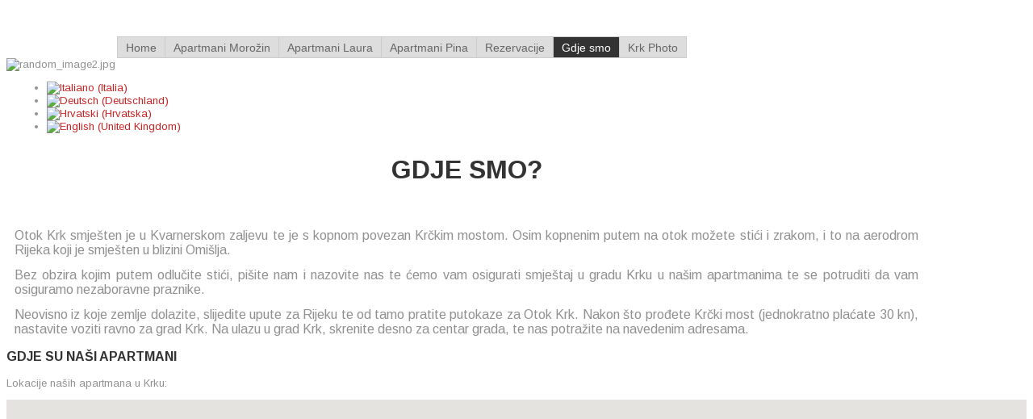

--- FILE ---
content_type: text/html; charset=utf-8
request_url: https://apartmani-veglia.com/index.php/hr/gdje-smo
body_size: 17469
content:
<!DOCTYPE html>
<html xmlns="http://www.w3.org/1999/xhtml" xml:lang="hr-hr" lang="hr-hr" >
<head>
<base href="https://apartmani-veglia.com/index.php/hr/gdje-smo" />
	<meta http-equiv="content-type" content="text/html; charset=utf-8" />
	<meta name="generator" content="Joomla! - Open Source Content Management" />
	<title>Apartmani Veglia - Gdje smo</title>
	<link href="https://apartmani-veglia.com/index.php/it/dove-siamo" rel="alternate" hreflang="it-IT" />
	<link href="https://apartmani-veglia.com/index.php/de/wo-wir-sind" rel="alternate" hreflang="de-DE" />
	<link href="https://apartmani-veglia.com/index.php/hr/gdje-smo" rel="alternate" hreflang="hr-HR" />
	<link href="https://apartmani-veglia.com/index.php/find-us" rel="alternate" hreflang="en-GB" />
	<link href="/templates/hot_luxury/favicon.ico" rel="shortcut icon" type="image/vnd.microsoft.icon" />
	<link href="https://apartmani-veglia.com/plugins/system/ns_fontawesome/fontawesome/css/font-awesome.css" rel="stylesheet" type="text/css" />
	<link href="/modules/mod_hot_maps/tmpl/hot_maps.css" rel="stylesheet" type="text/css" />
	<link href="/media/mod_languages/css/template.css?9b104db60496491d2881db357cf3426d" rel="stylesheet" type="text/css" />
	<style type="text/css">


#map {
	width: 100%;
	height: 400px;
	border: none;
}


	</style>
	<script src="/media/jui/js/jquery.min.js?9b104db60496491d2881db357cf3426d" type="text/javascript"></script>
	<script src="/media/jui/js/jquery-noconflict.js?9b104db60496491d2881db357cf3426d" type="text/javascript"></script>
	<script src="/media/jui/js/jquery-migrate.min.js?9b104db60496491d2881db357cf3426d" type="text/javascript"></script>
	<script src="/media/system/js/caption.js?9b104db60496491d2881db357cf3426d" type="text/javascript"></script>
	<script type="text/javascript">
jQuery(window).on('load',  function() {
				new JCaption('img.caption');
			});
	</script>
	<link href="https://apartmani-veglia.com/index.php/find-us" rel="alternate" hreflang="x-default" />


<meta name="viewport" content="width=device-width, initial-scale=1.0" />

<link rel="stylesheet" href="/templates/hot_luxury/css/joomla.css" type="text/css" />
<link rel="stylesheet" href="/templates/hot_luxury/css/font-awesome.min.css">
<link rel="stylesheet" href="https://apartmani-veglia.com/index.php/hr/gdje-smo?css_request=1&amp;diff=669088487" type="text/css" />
<link rel="stylesheet" href="/templates/hot_luxury/css/template_css.css" type="text/css" />
<!--[if lt IE 9]>
	<script src="/templates/hot_luxury/js/html5shiv.min.js"></script>
	<script src="/templates/hot_luxury/js/respond.min.js"></script>
<![endif]-->
<link rel="stylesheet" href="/templates/hot_luxury/styles/style5.css" type="text/css" />
<script type="text/javascript">
	function isAppleDevice(){
		return (
			(navigator.userAgent.toLowerCase().indexOf("ipad") > -1) ||
			(navigator.userAgent.toLowerCase().indexOf("iphone") > -1) ||
			(navigator.userAgent.toLowerCase().indexOf("ipod") > -1)
		);
	}

	(function(jQuery){  
		jQuery.fn.dropDownMenu_menuhr = function(options) {  
	  
			var defaults = {  
				speed: 300,  
				effect: 'fadeToggle'
			};  
			var options = jQuery.extend(defaults, options);  
	      
			return this.each(function() {

				var screenWidth = jQuery("body").width();

		    	jQuery('.mnu_menu-hr ul').hide();
		    	jQuery('.mnu_menu-hr li ul li').filter(':last-child').css('border-bottom', 'none');

		    	if(screenWidth > 992) {

			    	jQuery('.mnu_menu-hr li').hover(function(){
			      		jQuery(this).children('ul').stop()[options.effect](options.speed);
			    	},function(){
			      		jQuery(this).css('position','relative').children('ul').stop()[options.effect](options.speed);
			    	});

			    }else{

			    	jQuery('.mnu_menu-hr li a[href="#"]').toggle(function(){
			      		jQuery(this).parent().find('ul:first:not(:visible)').stop(true,true)[options.effect](options.speed);
			    	},function(){
			      		jQuery(this).parent().css('position', 'relative').find('ul:first:visible').stop(true,true)[options.effect](options.speed);
			    	});
											
					jQuery("nav ul.navv").find("li > ul").prev().addClass("firstClick");		

			    }
				jQuery(document).on("click",".mnu_menu-hr a", function(){
					if(!jQuery(this).hasClass("firstClick"))
						jQuery(this).addClass("firstClick");
					
					return true;
				});
				
				
				jQuery(document).on("click",".mnu_menu-hr .firstClick",function(e){	
					if((jQuery("html.no-touchevents").length == 1 && screenWidth > 992) || (isAppleDevice() && screenWidth > 992)){
						return true;
					}
					e.preventDefault(); 

					var href = jQuery(this).attr("href");
					var target = jQuery(this).attr("target");
					var link = jQuery(this);
					jQuery(this).attr("href","#");
					jQuery(this).attr("target","");
					
					jQuery(this).removeClass("firstClick");
					
					setTimeout(function(){
						link.attr("href",href);
						link.attr("target",target);
					},200);
					if(screenWidth > 992){
						jQuery(this).children('ul').stop()[options.effect](options.speed);
					}			
					else
						jQuery(this).parent().find('ul:first:not(:visible)').stop(true,true)[options.effect](options.speed);
				});
				
				jQuery(window).resize(function(){
					var screenWidth = jQuery("body").width();
					if(screenWidth > 992)
						jQuery("nav ul.navv").find("li > ul").prev().removeClass("firstClick");
					else
						jQuery("nav ul.navv").find("li > ul").prev().addClass("firstClick");
				});
				
		  	});  
	 	};  
	})(jQuery);

	jQuery(document).ready(function(){
		jQuery('.mnu_menu-hr').dropDownMenu_menuhr({
			speed: 300,
			effect: 'fadeToggle'
      	});
		
			//hover menu fix	
		setTimeout(function(){
		  jQuery('#blocker').remove();
		  jQuery("nav ul.navv").find("li > ul").prev().addClass("firstClick");
		}, 1000)
		
		//first click for touchecren wide devices
		
	});
</script>  
<script type="text/javascript" src="/templates/hot_luxury/js/responsive-nav.min.js"></script><script type="text/javascript" src="/templates/hot_luxury/js/modernizr-custom.js"></script>
</head>
<body class="sparky_inner">
<div id="blocker" ></div>
<div class="sparky_wrapper">
    <div class="sparky_full full topmenurow floating">
                <div class="container">
                    <div  class="row">
            <div class="cell mp_logo span4">
    <div class="cell_pad">
 		        <div class="sparky_logo"><a href="/index.php">APARTMANI VEGLIA</a></div>
        <div class="sparky_slogan"></div>
            </div>
</div><div class="cell mp_menu-hr span8">
	<div class="sparky_menu">
	
<nav class="container_menu-hr"><ul class="menu navv mnu_menu-hr">
<li class="item-490"><a href="/index.php/hr/" >Home</a></li><li class="item-492"><a href="/index.php/hr/app-morozin" >Apartmani‎ Morožin</a></li><li class="item-504"><a href="/index.php/hr/apartmani-laura" >Apartmani Laura</a></li><li class="item-505"><a href="/index.php/hr/apartmani-pina" >Apartmani Pina</a></li><li class="item-506"><a href="/index.php/hr/rezervacije" >Rezervacije</a></li><li class="item-507 current active"><a href="/index.php/hr/gdje-smo" >Gdje smo</a></li><li class="item-518"><a href="/index.php/hr/krk-photo-hr" >Krk Photo</a></li></ul></nav>
	</div>
</div>            </div>
            <div class="clr"></div> 
                </div>
                <div class="clr"></div> 
    </div>
    <div class="sparky_full full carouselrow">
                <div class="container">
                    <div  class="row">
            					<div class="cell mp_header1 span12">
						<div class="cell_pad">
									<div class="moduletable">
						<div class="random-image">
	<img src="/images/random/random_image2.jpg" alt="random_image2.jpg" width="100" height="15" /></div>
		</div>
	
						</div>
					</div>
	                            </div>
            <div class="clr"></div> 
                </div>
                <div class="clr"></div> 
    </div>
    <div class="sparky_full">
                <div class="container">
                    <div  class="row">
            					<div class="cell mp_top1 span12">
						<div class="cell_pad">
									<div class="moduletable">
						<div class="mod-languages">

	<ul class="lang-inline" dir="ltr">
						<li>
			<a href="/index.php/it/dove-siamo">
												<img src="/media/mod_languages/images/it_it.gif" alt="Italiano (Italia)" title="Italiano (Italia)" />										</a>
			</li>
								<li>
			<a href="/index.php/de/wo-wir-sind">
												<img src="/media/mod_languages/images/de_de.gif" alt="Deutsch (Deutschland)" title="Deutsch (Deutschland)" />										</a>
			</li>
											<li class="lang-active">
			<a href="https://apartmani-veglia.com/index.php/hr/gdje-smo">
												<img src="/media/mod_languages/images/hr_hr.gif" alt="Hrvatski (Hrvatska)" title="Hrvatski (Hrvatska)" />										</a>
			</li>
								<li>
			<a href="/index.php/en/find-us">
												<img src="/media/mod_languages/images/en_gb.gif" alt="English (United Kingdom)" title="English (United Kingdom)" />										</a>
			</li>
				</ul>

</div>
		</div>
	
						</div>
					</div>
	                            </div>
            <div class="clr"></div> 
                </div>
                <div class="clr"></div> 
    </div>
    <div class="sparky_full contentrow">
                <div class="container">
                    <div  class="row">
            	                <div class="content_sparky span12">
	                    <div class="cell_pad">
	                        <div id="system-message-container">
	</div>

	                        	                        <div class="item-page" itemscope itemtype="http://schema.org/Article">
	<meta itemprop="inLanguage" content="hr-HR" />
	
		
						
	
	
	
		
							<div itemprop="articleBody">
		<h2 style="text-align: center;">GDJE SMO?</h2>
<p> </p>
<p style="text-align: justify;"><span style="font-size: 12pt;">Otok Krk smješten je u Kvarnerskom zaljevu te je s kopnom povezan Krčkim mostom. Osim kopnenim putem na otok možete stići i zrakom, i to na aerodrom Rijeka koji je smješten u blizini Omišlja.</span></p>
<p style="text-align: justify;"><span style="font-size: 12pt;">Bez obzira kojim putem odlučite stići, pišite nam i nazovite nas te ćemo vam osigurati smještaj u gradu Krku u našim apartmanima te se potruditi da vam osiguramo nezaboravne praznike.</span></p>
<p style="text-align: justify;"><span style="font-size: 12pt;">Neovisno iz koje zemlje dolazite, slijedite upute za Rijeku te od tamo pratite putokaze za Otok Krk. Nakon što prođete Krčki most (jednokratno plaćate 30 kn), nastavite voziti ravno za grad Krk. Na ulazu u grad Krk, skrenite desno za centar grada, te nas potražite na navedenim adresama.</span></p> 	</div>

	
						</div>

	                        	                    </div>
	                </div>
                            </div>
            <div class="clr"></div> 
                </div>
                <div class="clr"></div> 
    </div>
    <div class="sparky_full full maprow">
                <div class="container">
                    <div  class="row">
            					<div class="cell mp_user1 span12">
						<div class="cell_pad">
									<div class="moduletable">
							<h3>GDJE SU NAŠI APARTMANI</h3>
						
<div class="maps_pretext"><p class="subheading">Lokacije naših apartmana u Krku:</p></div>

<div id="map"></div>
<script>
	function initMap() {

	    var customMapType = new google.maps.StyledMapType([
	        {
				stylers: [
					{hue: '#813803'},
					{visibility: 'on'},
					{gamma: 1},
					{saturation: 0},
					{lightness: 0}
				]
	        },
	        {
				elementType: 'labels',
				stylers: [
					{visibility: 'off'}
				]
	        },
	        {
				featureType: 'water',
				stylers: [
					{color: '#8db7fe'}
				]
	        }
	    ], {
	        name: 'Custom Style'
	    });
	    var customMapTypeId = 'custom_style';

	    var map = new google.maps.Map(document.getElementById('map'), {
			zoom: 16,
			disableDefaultUI: true,
			scrollwheel: false	    });

	    var geocoder = new google.maps.Geocoder();
	    geocodeAddress(geocoder, map);

	    // additional markers
	    		    var marker1 = new google.maps.Marker({
				position: {lat: 45.024668, lng: 14.569345},
				map: map,
				title: 'Apartmani Morozin'
		    });
	    		    var marker2 = new google.maps.Marker({
				position: {lat: 45.022076, lng: 14.570368},
				map: map,
				title: 'Apartmani Laura'
		    });
	    		    var marker3 = new google.maps.Marker({
				position: {lat: 45.020920, lng: 14.565961},
				map: map,
				title: 'Apartmani Pina'
		    });
	    
	    map.mapTypes.set(customMapTypeId, customMapType);
	    	    map.setMapTypeId(customMapTypeId);
	    	    
	}

	function geocodeAddress(geocoder, resultsMap) {
		var address = "Kvarnerska ullica, 51500 Krk, Croatia";
		geocoder.geocode({'address': address}, function(results, status) {
			if (status === google.maps.GeocoderStatus.OK) {
				resultsMap.setCenter(results[0].geometry.location);
				resultsMap.panBy(0, 0);
							} else {
			    alert('Geocode was not successful for the following reason: ' + status);
			}
		});
	}

</script>
<script src="https://maps.googleapis.com/maps/api/js?key=AIzaSyCgYpS9JpuhVe716CndquZaj9ONpGcn-bY&amp;callback=initMap" async defer></script>


		</div>
	
						</div>
					</div>
	                            </div>
            <div class="clr"></div> 
                </div>
                <div class="clr"></div> 
    </div>
    <div class="sparky_full partnersrow">
                <div class="container">
                    <div  class="row">
            					<div class="cell mp_user2 span12">
						<div class="cell_pad">
									<div class="moduletable">
						

<div class="custom"  >
	<p style="text-align: center;"> </p>
<p><a href="https://www.tz-krk.hr" target="_blank" rel="noopener noreferrer"><img src="/images/partners/tz_logo.png" alt="TZ Krk" /></a><a href="http://www.krk.hr/" target="_blank" rel="noopener noreferrer"><img src="/images/partners/krk.png" alt="Krk.hr" /></a><a href="http://www.krkdent.com/" target="_blank" rel="noopener noreferrer"><img src="/images/partners/dent.png" alt="Krk Dent" /></a><a href="http://www.jadrolinija.hr/" target="_blank" rel="noopener noreferrer"><img src="/images/partners/jadro.png" alt="Jadrolinija" /></a></p>
<p> </p>
<p><a href="http://www.rijeka-airport.hr/" target="_blank" rel="noopener noreferrer"><img src="/images/partners/airport.png" /></a><a href="https://www.arriva.com.hr/" target="_blank" rel="noopener noreferrer"><img src="/images/partners/arriva.png" /></a><a href="http://diver-krk.hr/" target="_blank" rel="noopener noreferrer"><img src="/images/partners/diver.png" /></a></p></div>
		</div>
	
						</div>
					</div>
	                            </div>
            <div class="clr"></div> 
                </div>
                <div class="clr"></div> 
    </div>
    <div class="sparky_full bottomrow">
                <div class="container">
                    <div  class="row">
            					<div class="cell mp_bottom1 span3">
						<div class="cell_pad">
									<div class="moduletable">
							<h3>Apartments Morožin & Laura</h3>
						

<div class="custom"  >
	<p>Braće Juras 5<br />Krk, 51500 Croatia</p>
<p>boriskarabaic@gmail.com<br />apartmani.veglia@gmail.com</p>
<p>00385 (0)51 222 930<br />00385 (0)98 965 72 19<br />00385 (0)98 726 868</p></div>
		</div>
	
						</div>
					</div>
	                					<div class="cell mp_bottom2 span6">
						<div class="cell_pad">
									<div class="moduletable">
							<h3>APARTMENTS PINA</h3>
						

<div class="custom"  >
	<p>Rapska 5<br />Krk, 51500 Croatia</p>
<p>apartmani.pina@gmail.com<br />apartmani.veglia@gmail.com</p>
<p>00385 (0)51 221 555<br />00385 (0)98 186 8658<br />00385 (0)98 726 868</p></div>
		</div>
	
						</div>
					</div>
	                            </div>
            <div class="clr"></div> 
                </div>
                <div class="clr"></div> 
    </div>
    <div class="sparky_full copyrightrow">
                <div class="container">
                    <div  class="row">
            <div class="cell mp_copyright span12">
	<div class="cell_pad">
    	<p class="copyright">Copyright &copy; 2026 Apartmani Veglia.
    </div>
</div>            </div>
            <div class="clr"></div> 
                </div>
                <div class="clr"></div> 
    </div>
</div>
<script type="text/javascript" src="/templates/hot_luxury/js/scroll_to_top.js"></script>
<p id="back-top">
	<a href="#top"><span></span></a>
</p><script type="text/javascript">
// parallax scroll
jQuery(document).ready(function(){
	$window = jQuery(window);           
	jQuery('.counterrow, .testimonialsrow').each(function(){
		var $bgobj = jQuery(this);
		jQuery(window).scroll(function() {
			var yPos = -($window.scrollTop() / 10);
			var coords = '50% '+ yPos + 'px';
			$bgobj.css({ backgroundPosition: coords });
		});
	});
});
</script>
<script src="/templates/hot_luxury/js/floating_row.js"></script>
<script type="text/javascript">
jQuery(document).ready(function() {
		jQuery(".fix_menu .nav-collapse.opened > ul").css("left","-25%");
});
</script>
<script type="text/javascript">
		if( jQuery(".container_menu-hr").length ) {
			var navigation = responsiveNav(".container_menu-hr");
		}
</script>
<script src="/templates/hot_luxury/js/hot_luxury.js"></script>
</body>
</html>


--- FILE ---
content_type: text/css; charset: UTF-8;charset=UTF-8
request_url: https://apartmani-veglia.com/index.php/hr/gdje-smo?css_request=1&diff=669088487
body_size: 10587
content:
/*------------CSS STYLESHEET DYNAMICALLY GENERATED BY SPARKY---------------*/

/*------------GOOGLE FONTS---------------*/
@import url(https://fonts.googleapis.com/css?family=Arimo:400,700&subset=latin,greek,cyrillic);
@import url(https://fonts.googleapis.com/css?family=Libre+Baskerville:400italic&subset=latin,latin-ext);
html {
    font-size:13px;
}

body {
    color:#909090;
    font-family:'Arimo', sans-serif;
     text-align:left;    font-weight:normal;
    font-style:normal;
    background:#FFFFFF;
}

div.container {
    background:transparent;
}


/*------------ SCREEN < 768px AND < TEMPLATE WIDTH ---------------*/

@media (max-width: 767px) {
    .container {
        width: 100%;
    }

    [class*="span"] {
        width: 100%;
    }

    .two [class*="span"] {
        width: 50%;
    }

    .full .container, .full .row {
        width:100%;
    }

    .full .cell_pad {
        margin: 0;
        padding: 0;
    }
}


/*------------ SCREEN >= 768px AND < TEMPLATE WIDTH ---------------*/

@media (min-width: 768px) {

    .container {
        width: 750px;
    }
    .span1 {
        width: 8.33333333%;
    }
    .span2 {
        width: 16.66666667%;
    }
    .span3 {
        width: 25%;
    }
    .span4 {
        width: 33.33333333%;
    }
    .span5 {
        width: 41.66666667%;
    }
    .span6 {
        width: 50%;
    }
    .span7 {
        width: 58.33333333%;
    }
    .span8 {
        width: 66.66666667%;
    }
    .span9 {
        width: 75%;
    }
    .span10 {
        width: 83.33333333%;
    }
    .span11 {
        width: 91.66666667%;
    }
    .span12 {
        width: 100%;
    }

    .full .container, .full .row {
        width:100%;
    }

    .full .cell_pad {
        margin: 0;
        padding: 0;
    }

}

/*------------ SCREEN >= 992px AND < TEMPLATE WIDTH ---------------*/

@media (min-width: 992px) {
    .container {
        width: 970px;
    }
}


/*------------ SCREEN >= TEMPLATE WIDTH ---------------*/

@media (min-width: 1170px) {
.container, .row {
    width:1140px;
}

[class*="span"] {
    margin-left: 0;
}

.content_sparky {
    width:99.99999996%;
}


}

.one .span1 {
    width: 8.33333333%;
}
.one .span2 {
    width: 16.66666667%;
}
.one .span3 {
    width: 25%;
}
.one .span4 {
    width: 33.33333333%;
}
.one .span5 {
    width: 41.66666667%;
}
.one .span6 {
    width: 50%;
}
.one .span7 {
    width: 58.33333333%;
}
.one .span8 {
    width: 66.66666667%;
}
.one .span9 {
    width: 75%;
}
.one .span10 {
    width: 83.33333333%;
}
.one .span11 {
    width: 91.66666667%;
}
.one .span12 {
    width: 100%;
}

.fluid .container, .fluid .container .row {
    width: 100%;
}

.cell_pad {
    padding:0px 0px;
    margin:0px 10px;
}

/*------------ COMMON SETTINGS ---------------*/

a {
    color:#ce2122;
    font-weight:normal;
    font-style:normal;
    text-decoration:none;
}

a:hover {
    color:#111111;
    text-decoration:none;
}

h1, h1 a {
    color:#333333;
    font-size:60px;
    font-family:'Arimo', sans-serif;
    text-align:left;    font-weight:bold;
    font-style:normal;
    }

h2, h2 a {
    color:#333333;
    font-size:32px;
    font-family:'Arimo', sans-serif;
    text-align:left;    font-weight:bold;
    font-style:normal;
    }

h3 {
    color:#333333;
    font-size:16px;
    font-family:'Arimo', sans-serif;
    text-align:left;    font-weight:bold;
    font-style:normal;
    }

h4 {
    color:#333333;
    font-size:16px;
    font-family:'Arimo', sans-serif;
    text-align:left;    font-weight:bold;
    font-style:normal;
    }

img {
    border:none;
}

/*--------------LOGO----------------*/

.sparky_logo, .sparky_logo a {
	color:#FFFFFF;
    font-size:32px;
    font-family:'Arimo', sans-serif;
    font-weight:normal;
    font-style:normal;
	text-align:left;    text-decoration:none;
}

.sparky_slogan {
	color:#999999;
    font-size:12px;
    font-family:Arial, Helvetica, sans-serif;
    font-weight:normal;
    font-style:normal;
	text-align:left;}


/*--------------DROP-DOWN----------------*/

ul.mnu_menu-hr {
    margin:0;
    padding:0;
    list-style-type:none;
    list-style-position:outside;
    position:absolute;
    z-index:100;
    white-space:nowrap;
    text-align:right;
    position:relative;
    font-family:Arial, Helvetica, sans-serif;
}

.mnu_menu-hr ul {
    margin:0;
    padding:0;
    list-style-type:none;
    list-style-position:outside;
    position:absolute;
    z-index:100;
    background:#eeeeee;
}

.mnu_menu-hr ul {
    width:160px;
    border:1px solid #dddddd;
    padding:12px;
}

.mnu_menu-hr > li > a, .mnu_menu-hr > li > span {
    display:block;
    margin:0;
    text-decoration:none;
    color:#666666;
    font-size:14px;
    padding-left:10px;
    padding-right:10px;
    padding-top:5px;
    padding-bottom:0;
    font-weight:normal;
    font-style:normal;
    height:20px;
    cursor:pointer;
}

.mnu_menu-hr > li.active > a, .mnu_menu-hr > li.active > span {
    color:#ffffff !important;
    cursor:pointer;
}

.mnu_menu-hr > li > a:hover, .mnu_menu-hr > li:hover > a,
.mnu_menu-hr > li > a:hover, .mnu_menu-hr > li:hover > span {
    color:#dddddd;
}

.mnu_menu-hr > li {
    display:inline-block;
    position:relative;
    text-align:left;    margin:0;
    padding:0;
    border-right:1px solid #cccccc;
    border-bottom:1px solid #cccccc;
    border-top:1px solid #cccccc;
    background:#dddddd;
}

.mnu_menu-hr > li.active {
    background:#333333;
}

.mnu_menu-hr > li:first-child {
    border-left:1px solid #cccccc;
}

.mnu_menu-hr li:hover {
    position:relative;
    background:#666666;
}

.mnu_menu-hr li ul li:hover {
    background:#e6e6e6;
}

.mnu_menu-hr li ul li {
    height:25px;
    border-bottom:1px solid #dddddd;
    padding:0 10px;
    text-align:left;}

.mnu_menu-hr li ul a, .mnu_menu-hr li ul span {
    line-height:25px;
    font-size:12px;
    color:#666666;
    font-weight:normal;
    font-style:normal;
    padding-top:0;
    cursor:pointer;
}

.mnu_menu-hr li ul li:hover > a,
.mnu_menu-hr li ul li:hover > span {
    color:#333333;
}

.mnu_menu-hr li ul ul {
    left:160px;
    margin-top:-12px;
}

.mnu_menu-hr ul ul {
    top:0px;
}


.mnu_menu-hr .sub {
    font-size:10px;
    line-height:normal;
    display:block;
}

.mnu_menu-hr > li > ul {
    display: none;
}

/*--------------RESPONSIVE TOP MENU----------------*/

.js .nav-collapse {
    clip: rect(0 0 0 0);
    max-height: 0;
    position: absolute;
    display: block;
    zoom: 1;
}

.nav-collapse.opened {
    max-height: 9999px;
    position:absolute;
}

.nav-collapse.opened > ul {
    position: fixed;
    top: 0;
    left: 5%;
    width: 100% !important;
    background:#444;
}

.nav-collapse.opened > ul ul {
    width: 100%;
    position: relative;
    left:0;
    padding:0;
    margin:0;
    background:#444;
}

.nav-collapse.opened > ul ul li {
    height:auto;
}

.nav-collapse.opened li {
    width: 100%;
    display: block;
    padding-left: 0;
    padding-right: 0;
}

.nav-collapse.opened li.active, .nav-collapse.opened li:hover {
    background:#333;
}

.nav-collapse.opened li.active a {
    color:#fff !important;
}

.nav-collapse.opened li a {
    padding:5px 15px;
    margin:0;
    line-height:30px;
    height:30px;
    color:#fff !important;
}

.nav-toggle {
    -webkit-tap-highlight-color: rgba(0,0,0,0);
    -webkit-touch-callout: none;
    -webkit-user-select: none;
    -moz-user-select: none;
    -ms-user-select: none;
    -o-user-select: none;
    user-select: none;
        background: url(/templates/hot_luxury/images/tinynav.png);
        width: 40px;
    height: 30px;
    text-indent:-9999px;
    margin:0 0 30px;
    display:inline-block;
    float:right;
}

.nav-toggle.active {
    position: absolute;
    z-index: 999;
    right: 5%;
    top: 0;
    margin-top:5px;
    margin-right:15px;
}

#blocker {
    position:fixed;
    width:100%;
    height:100%;
    left:0;
    top:0;
    right:0;
    bottom:0;
    z-index:9999;
}

@media screen and (min-width: 992px) {

    .js .nav-collapse {
        position: relative;
    }

    .js .nav-collapse.closed {
        max-height: none;
    }

    .nav-toggle {
        display: none;
    }

}

@media screen and (max-width: 992px) {

    .nav-collapse.closed {
        overflow:hidden;
    }

}


/*--------------SCROLL TO TOP----------------*/

#back-top {
    position: fixed;
		bottom: 25px;
	right: 25px;
    }

#back-top span {
    width: 60px;
    height: 60px;
    display: block;
    margin-bottom: 7px;
    background: url(/images/top.png) no-repeat center center;
    cursor: pointer;
    -webkit-transition: 1s;
    -moz-transition: 1s;
    transition: 1s;
}

/*--------------FONT RESIZE----------------*/

#font_resize a {
    padding:0 2px;
}


/*--------------FLOATING ROW (usually for top menu)----------------*/

@-webkit-keyframes topmenushow {
    0% {
        opacity: 1;
        -webkit-transform: translateY(-50px); -moz-transform: translateY(-50px);  -moz-transform: translateY(-50px); 
    }
    
    100% {
        opacity: 1;
        -webkit-transform: translateY(0); -moz-transform: translateY(0);
    }
}

@-moz-keyframes topmenushow {
    0% {
        opacity: 1;
        -webkit-transform: translateY(-50px); -moz-transform: translateY(-50px);  -moz-transform: translateY(-50px); 
    }
    
    100% {
        opacity: 1;
        -webkit-transform: translateY(0); -moz-transform: translateY(0);
    }
}

@-o-keyframes topmenushow {
    0% {
        opacity: 1;
        -webkit-transform: translateY(-50px); -moz-transform: translateY(-50px);  -moz-transform: translateY(-50px); 
    }
    
    100% {
        opacity: 1;
        -webkit-transform: translateY(0); -moz-transform: translateY(0);
    }
}
@keyframes topmenushow {
    0% {
        opacity: 1;
        -webkit-transform: translateY(-50px); -moz-transform: translateY(-50px);  -moz-transform: translateY(-50px); 
    }
    
    100% {
        opacity: 1;
        -webkit-transform: translateY(0); -moz-transform: translateY(0);
    }
}

.fix_menu {
    position: fixed;
    top: 0;
    z-index: 89;
    width: 100%;
    background: rgba(0,0,0,.7) !important;
}

.topmenushow {
    -webkit-animation-name: topmenushow;
    -moz-animation-name: topmenushow;
    -o-animation-name: topmenushow;
    animation-name: topmenushow;
    -webkit-animation-fill-mode: both;
    -moz-animation-fill-mode: both;
    -ms-animation-fill-mode: both;
    -o-animation-fill-mode: both;
    animation-fill-mode: both;
    -webkit-animation-duration: .5s;
    -moz-animation-duration: .5s;
    -ms-animation-duration: .5s;
    -o-animation-duration: .5s;
    animation-duration: .5s;
}